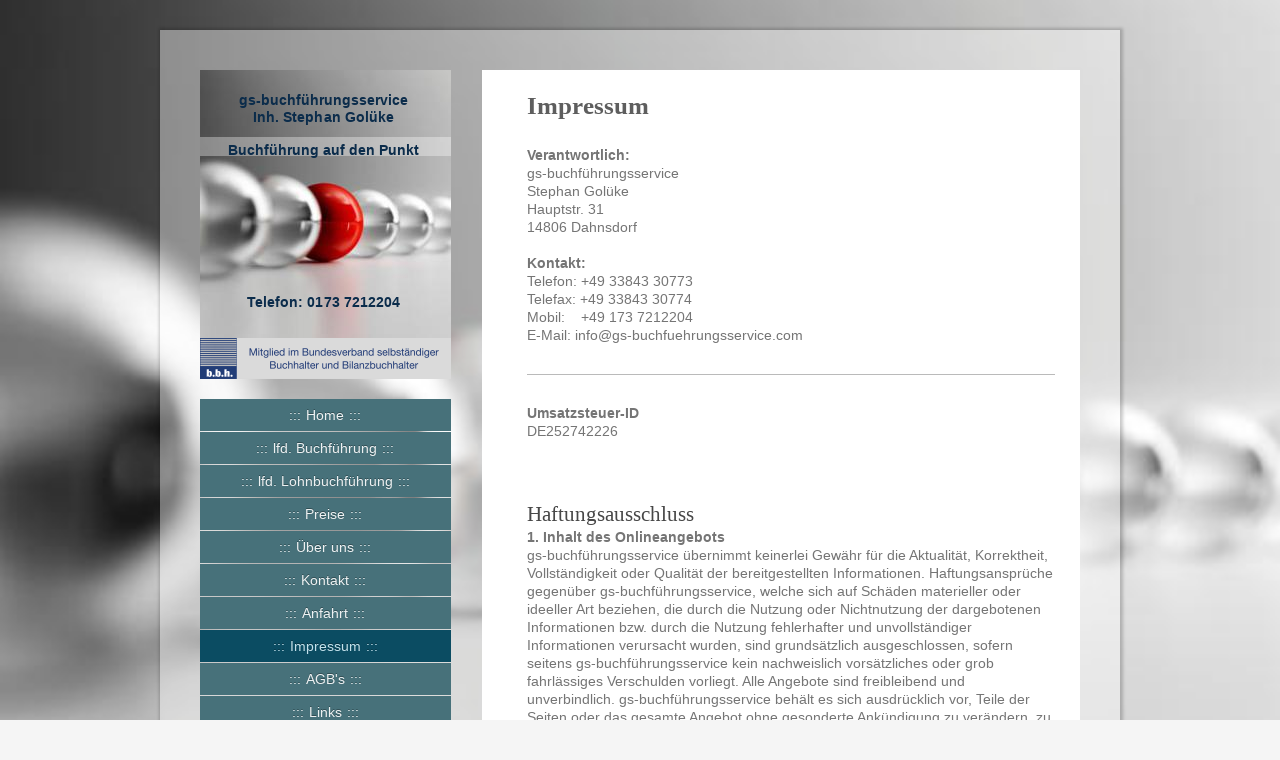

--- FILE ---
content_type: text/html; charset=UTF-8
request_url: https://www.gs-buchfuehrungsservice.com/impressum/
body_size: 7497
content:
<!DOCTYPE html>
<html lang="de"  ><head prefix="og: http://ogp.me/ns# fb: http://ogp.me/ns/fb# business: http://ogp.me/ns/business#">
    <meta http-equiv="Content-Type" content="text/html; charset=utf-8"/>
    <meta name="generator" content="IONOS MyWebsite"/>
        
    <link rel="dns-prefetch" href="//cdn.website-start.de/"/>
    <link rel="dns-prefetch" href="//101.mod.mywebsite-editor.com"/>
    <link rel="dns-prefetch" href="https://101.sb.mywebsite-editor.com/"/>
    <link rel="shortcut icon" href="//cdn.website-start.de/favicon.ico"/>
        <title>gs-buchführungsservice - Buchführung und Lohn- und Gehaltsabrechnung - Bad Belzig, Niemegk, Treuenbrietzen, Brück, Wiesenburg, Potsdam, Brandenburg, Dessau, Lutherstadt Wittenberg - Impressum</title>
    <style type="text/css">@media screen and (max-device-width: 1024px) {.diyw a.switchViewWeb {display: inline !important;}}</style>
    <style type="text/css">@media screen and (min-device-width: 1024px) {
            .mediumScreenDisabled { display:block }
            .smallScreenDisabled { display:block }
        }
        @media screen and (max-device-width: 1024px) { .mediumScreenDisabled { display:none } }
        @media screen and (max-device-width: 568px) { .smallScreenDisabled { display:none } }
                @media screen and (min-width: 1024px) {
            .mobilepreview .mediumScreenDisabled { display:block }
            .mobilepreview .smallScreenDisabled { display:block }
        }
        @media screen and (max-width: 1024px) { .mobilepreview .mediumScreenDisabled { display:none } }
        @media screen and (max-width: 568px) { .mobilepreview .smallScreenDisabled { display:none } }</style>
    <meta name="viewport" content="width=device-width, initial-scale=1, maximum-scale=1, minimal-ui"/>

<meta name="format-detection" content="telephone=no"/>
        <meta name="keywords" content="Buchführung Potsdam, Buchhaltung Potsdam, Lohnabrechnung Potsdam, Gehaltsabrechnung Potsdam, Potsdam, Potsdam-Mittelmark, Dahnsdorf, Bad Belzig, Niemegk, Treuenbrietzen, Wiesenburg, Brück, Brandenburg, Dessau, Lutherstadt Wittenberg, Jüterbog, Luckenwalde, Coswig, Buchführungbüro, Buchhaltungsbüro, Finanzbuchführung, buchen laufender Geschäftsfälle, laufende Buchführung, Lohnbüro, Lohn- und Gehaltsabrechnung, Entgeltabrechnung, SV-Meldungen, Beitragsnachweise, Lohnsteueranmeldung"/>
            <meta name="description" content="Sie konzentrieren sich aufs Geld verdienen - wir uns auf Ihre Buchführung. Wir sind Ihr Ansprechpartner rund um die Buchhaltung plus Lohn- und Gehaltsabrechnung. Ihr gs-buchführungsservice in Dahnsdorf."/>
            <meta name="robots" content="index,follow"/>
        <link href="//cdn.website-start.de/templates/2075/style.css?1763478093678" rel="stylesheet" type="text/css"/>
    <link href="https://www.gs-buchfuehrungsservice.com/s/style/theming.css?1764703561" rel="stylesheet" type="text/css"/>
    <link href="//cdn.website-start.de/app/cdn/min/group/web.css?1763478093678" rel="stylesheet" type="text/css"/>
<link href="//cdn.website-start.de/app/cdn/min/moduleserver/css/de_DE/common,shoppingbasket?1763478093678" rel="stylesheet" type="text/css"/>
    <link href="//cdn.website-start.de/app/cdn/min/group/mobilenavigation.css?1763478093678" rel="stylesheet" type="text/css"/>
    <link href="https://101.sb.mywebsite-editor.com/app/logstate2-css.php?site=908387121&amp;t=1768623090" rel="stylesheet" type="text/css"/>

<script type="text/javascript">
    /* <![CDATA[ */
var stagingMode = '';
    /* ]]> */
</script>
<script src="https://101.sb.mywebsite-editor.com/app/logstate-js.php?site=908387121&amp;t=1768623090"></script>

    <link href="//cdn.website-start.de/templates/2075/print.css?1763478093678" rel="stylesheet" media="print" type="text/css"/>
    <script type="text/javascript">
    /* <![CDATA[ */
    var systemurl = 'https://101.sb.mywebsite-editor.com/';
    var webPath = '/';
    var proxyName = '';
    var webServerName = 'www.gs-buchfuehrungsservice.com';
    var sslServerUrl = 'https://www.gs-buchfuehrungsservice.com';
    var nonSslServerUrl = 'http://www.gs-buchfuehrungsservice.com';
    var webserverProtocol = 'http://';
    var nghScriptsUrlPrefix = '//101.mod.mywebsite-editor.com';
    var sessionNamespace = 'DIY_SB';
    var jimdoData = {
        cdnUrl:  '//cdn.website-start.de/',
        messages: {
            lightBox: {
    image : 'Bild',
    of: 'von'
}

        },
        isTrial: 0,
        pageId: 20296    };
    var script_basisID = "908387121";

    diy = window.diy || {};
    diy.web = diy.web || {};

        diy.web.jsBaseUrl = "//cdn.website-start.de/s/build/";

    diy.context = diy.context || {};
    diy.context.type = diy.context.type || 'web';
    /* ]]> */
</script>

<script type="text/javascript" src="//cdn.website-start.de/app/cdn/min/group/web.js?1763478093678" crossorigin="anonymous"></script><script type="text/javascript" src="//cdn.website-start.de/s/build/web.bundle.js?1763478093678" crossorigin="anonymous"></script><script type="text/javascript" src="//cdn.website-start.de/app/cdn/min/group/mobilenavigation.js?1763478093678" crossorigin="anonymous"></script><script src="//cdn.website-start.de/app/cdn/min/moduleserver/js/de_DE/common,shoppingbasket?1763478093678"></script>
<script type="text/javascript" src="https://cdn.website-start.de/proxy/apps/y2gpz4/resource/dependencies/"></script><script type="text/javascript">
                    if (typeof require !== 'undefined') {
                        require.config({
                            waitSeconds : 10,
                            baseUrl : 'https://cdn.website-start.de/proxy/apps/y2gpz4/js/'
                        });
                    }
                </script><script type="text/javascript" src="//cdn.website-start.de/app/cdn/min/group/pfcsupport.js?1763478093678" crossorigin="anonymous"></script>    <meta property="og:type" content="business.business"/>
    <meta property="og:url" content="https://www.gs-buchfuehrungsservice.com/impressum/"/>
    <meta property="og:title" content="gs-buchführungsservice - Buchführung und Lohn- und Gehaltsabrechnung - Bad Belzig, Niemegk, Treuenbrietzen, Brück, Wiesenburg, Potsdam, Brandenburg, Dessau, Lutherstadt Wittenberg - Impressum"/>
            <meta property="og:description" content="Sie konzentrieren sich aufs Geld verdienen - wir uns auf Ihre Buchführung. Wir sind Ihr Ansprechpartner rund um die Buchhaltung plus Lohn- und Gehaltsabrechnung. Ihr gs-buchführungsservice in Dahnsdorf."/>
                <meta property="og:image" content="https://www.gs-buchfuehrungsservice.com/s/misc/logo.png?t=1764798990"/>
        <meta property="business:contact_data:country_name" content="Deutschland"/>
    <meta property="business:contact_data:street_address" content="Hauptstraße 31"/>
    <meta property="business:contact_data:locality" content="Planetal OT Dahnsdorf"/>
    
    <meta property="business:contact_data:email" content="info@gs-buchfuehrungsservice.com"/>
    <meta property="business:contact_data:postal_code" content="14806"/>
    <meta property="business:contact_data:phone_number" content="+49 033843 30773"/>
    <meta property="business:contact_data:fax_number" content="+49 033843 30774"/>
    
</head>


<body class="body diyBgActive  cc-pagemode-default diyfeSidebarLeft diy-market-de_DE" data-pageid="20296" id="page-20296">
    
    <div class="diyw">
        <div class="diyweb diywebAntman">
	<div class="diyfeMobileNav">
		
<nav id="diyfeMobileNav" class="diyfeCA diyfeCA2" role="navigation">
    <a title="Navigation aufklappen/zuklappen">Navigation aufklappen/zuklappen</a>
    <ul class="mainNav1"><li class=" hasSubNavigation"><a data-page-id="20288" href="https://www.gs-buchfuehrungsservice.com/" class=" level_1"><span>Home</span></a></li><li class=" hasSubNavigation"><a data-page-id="2006110" href="https://www.gs-buchfuehrungsservice.com/lfd-buchführung/" class=" level_1"><span>lfd. Buchführung</span></a></li><li class=" hasSubNavigation"><a data-page-id="2006111" href="https://www.gs-buchfuehrungsservice.com/lfd-lohnbuchführung/" class=" level_1"><span>lfd. Lohnbuchführung</span></a></li><li class=" hasSubNavigation"><a data-page-id="2136590" href="https://www.gs-buchfuehrungsservice.com/preise/" class=" level_1"><span>Preise</span></a></li><li class=" hasSubNavigation"><a data-page-id="20292" href="https://www.gs-buchfuehrungsservice.com/über-uns/" class=" level_1"><span>Über uns</span></a></li><li class=" hasSubNavigation"><a data-page-id="20294" href="https://www.gs-buchfuehrungsservice.com/kontakt/" class=" level_1"><span>Kontakt</span></a></li><li class=" hasSubNavigation"><a data-page-id="20295" href="https://www.gs-buchfuehrungsservice.com/anfahrt/" class=" level_1"><span>Anfahrt</span></a></li><li class="current hasSubNavigation"><a data-page-id="20296" href="https://www.gs-buchfuehrungsservice.com/impressum/" class="current level_1"><span>Impressum</span></a></li><li class=" hasSubNavigation"><a data-page-id="2118846" href="https://www.gs-buchfuehrungsservice.com/agb-s/" class=" level_1"><span>AGB's</span></a></li><li class=" hasSubNavigation"><a data-page-id="2117567" href="https://www.gs-buchfuehrungsservice.com/links/" class=" level_1"><span>Links</span></a></li></ul></nav>
	</div>
	<div class="diywebContent">
		<div class="diywebLiveArea">
			<div class="diywebMainGutter">
				<div class="diyfeGridGroup diyfeCA diyfeCA1">
					<div class="diywebSecondary diyfeGE diyfeCA diyfeCA3">
						<div class="diywebEmotionHeader">
							<div class="diyfeGE">
								<div class="diywebGutter">
									
<style type="text/css" media="all">
.diyw div#emotion-header {
        max-width: 251px;
        max-height: 309px;
                background: #EEEEEE;
    }

.diyw div#emotion-header-title-bg {
    left: 0%;
    top: 20%;
    width: 100%;
    height: 6.3%;

    background-color: #FFFFFF;
    opacity: 0.34;
    filter: alpha(opacity = 33.78);
    }
.diyw img#emotion-header-logo {
    left: 0.00%;
    top: 86.73%;
    background: transparent;
            width: 100.00%;
        height: 13.27%;
                border: none;
        padding: 0px;
        }

.diyw div#emotion-header strong#emotion-header-title {
    left: 20%;
    top: 20%;
    color: #0b2c4b;
        font: normal bold 14px/120% 'Century Gothic', 'Avant Garde', Muli, sans-serif;
}

.diyw div#emotion-no-bg-container{
    max-height: 309px;
}

.diyw div#emotion-no-bg-container .emotion-no-bg-height {
    margin-top: 123.11%;
}
</style>
<div id="emotion-header" data-action="loadView" data-params="active" data-imagescount="1">
            <img src="https://www.gs-buchfuehrungsservice.com/s/img/emotionheader.jpg?1499551732.251px.309px" id="emotion-header-img" alt=""/>
            
        <div id="ehSlideshowPlaceholder">
            <div id="ehSlideShow">
                <div class="slide-container">
                                        <div style="background-color: #EEEEEE">
                            <img src="https://www.gs-buchfuehrungsservice.com/s/img/emotionheader.jpg?1499551732.251px.309px" alt=""/>
                        </div>
                                    </div>
            </div>
        </div>


        <script type="text/javascript">
        //<![CDATA[
                diy.module.emotionHeader.slideShow.init({ slides: [{"url":"https:\/\/www.gs-buchfuehrungsservice.com\/s\/img\/emotionheader.jpg?1499551732.251px.309px","image_alt":"","bgColor":"#EEEEEE"}] });
        //]]>
        </script>

    
                        <a href="https://www.gs-buchfuehrungsservice.com/">
        
                    <img id="emotion-header-logo" src="https://www.gs-buchfuehrungsservice.com/s/misc/logo.png?t=1764798990" alt=""/>
        
                    </a>
            
                  	<div id="emotion-header-title-bg"></div>
    
            <strong id="emotion-header-title" style="text-align: center">
gs-buchführungsservice
Inh. Stephan Golüke

Buchführung auf den Punkt








Telefon: 0173 7212204</strong>
                    <div class="notranslate">
                <svg xmlns="http://www.w3.org/2000/svg" version="1.1" id="emotion-header-title-svg" viewBox="0 0 251 309" preserveAspectRatio="xMinYMin meet"><text style="font-family:'Century Gothic', 'Avant Garde', Muli, sans-serif;font-size:14px;font-style:normal;font-weight:bold;fill:#0b2c4b;line-height:1.2em;"><tspan x="50%" style="text-anchor: middle" dy="0.95em"> </tspan><tspan x="50%" style="text-anchor: middle" dy="1.2em">gs-buchführungsservice</tspan><tspan x="50%" style="text-anchor: middle" dy="1.2em">Inh. Stephan Golüke</tspan><tspan x="50%" style="text-anchor: middle" dy="1.2em"> </tspan><tspan x="50%" style="text-anchor: middle" dy="1.2em">Buchführung auf den Punkt</tspan><tspan x="50%" style="text-anchor: middle" dy="1.2em"> </tspan><tspan x="50%" style="text-anchor: middle" dy="1.2em"> </tspan><tspan x="50%" style="text-anchor: middle" dy="1.2em"> </tspan><tspan x="50%" style="text-anchor: middle" dy="1.2em"> </tspan><tspan x="50%" style="text-anchor: middle" dy="1.2em"> </tspan><tspan x="50%" style="text-anchor: middle" dy="1.2em"> </tspan><tspan x="50%" style="text-anchor: middle" dy="1.2em"> </tspan><tspan x="50%" style="text-anchor: middle" dy="1.2em"> </tspan><tspan x="50%" style="text-anchor: middle" dy="1.2em">Telefon: 0173 7212204</tspan></text></svg>
            </div>
            
    
    <script type="text/javascript">
    //<![CDATA[
    (function ($) {
        function enableSvgTitle() {
                        var titleSvg = $('svg#emotion-header-title-svg'),
                titleHtml = $('#emotion-header-title'),
                emoWidthAbs = 251,
                emoHeightAbs = 309,
                offsetParent,
                titlePosition,
                svgBoxWidth,
                svgBoxHeight;

                        if (titleSvg.length && titleHtml.length) {
                offsetParent = titleHtml.offsetParent();
                titlePosition = titleHtml.position();
                svgBoxWidth = titleHtml.width();
                svgBoxHeight = titleHtml.height();

                                titleSvg.get(0).setAttribute('viewBox', '0 0 ' + svgBoxWidth + ' ' + svgBoxHeight);
                titleSvg.css({
                   left: Math.roundTo(100 * titlePosition.left / offsetParent.width(), 3) + '%',
                   top: Math.roundTo(100 * titlePosition.top / offsetParent.height(), 3) + '%',
                   width: Math.roundTo(100 * svgBoxWidth / emoWidthAbs, 3) + '%',
                   height: Math.roundTo(100 * svgBoxHeight / emoHeightAbs, 3) + '%'
                });

                titleHtml.css('visibility','hidden');
                titleSvg.css('visibility','visible');
            }
        }

        
            var posFunc = function($, overrideSize) {
                var elems = [], containerWidth, containerHeight;
                                    elems.push({
                        selector: '#emotion-header-title',
                        overrideSize: true,
                        horPos: 47.33,
                        vertPos: 5.91                    });
                    lastTitleWidth = $('#emotion-header-title').width();
                                                elems.push({
                    selector: '#emotion-header-title-bg',
                    horPos: 0,
                    vertPos: 23.1                });
                                
                containerWidth = parseInt('251');
                containerHeight = parseInt('309');

                for (var i = 0; i < elems.length; ++i) {
                    var el = elems[i],
                        $el = $(el.selector),
                        pos = {
                            left: el.horPos,
                            top: el.vertPos
                        };
                    if (!$el.length) continue;
                    var anchorPos = $el.anchorPosition();
                    anchorPos.$container = $('#emotion-header');

                    if (overrideSize === true || el.overrideSize === true) {
                        anchorPos.setContainerSize(containerWidth, containerHeight);
                    } else {
                        anchorPos.setContainerSize(null, null);
                    }

                    var pxPos = anchorPos.fromAnchorPosition(pos),
                        pcPos = anchorPos.toPercentPosition(pxPos);

                    var elPos = {};
                    if (!isNaN(parseFloat(pcPos.top)) && isFinite(pcPos.top)) {
                        elPos.top = pcPos.top + '%';
                    }
                    if (!isNaN(parseFloat(pcPos.left)) && isFinite(pcPos.left)) {
                        elPos.left = pcPos.left + '%';
                    }
                    $el.css(elPos);
                }

                // switch to svg title
                enableSvgTitle();
            };

                        var $emotionImg = jQuery('#emotion-header-img');
            if ($emotionImg.length > 0) {
                // first position the element based on stored size
                posFunc(jQuery, true);

                // trigger reposition using the real size when the element is loaded
                var ehLoadEvTriggered = false;
                $emotionImg.one('load', function(){
                    posFunc(jQuery);
                    ehLoadEvTriggered = true;
                                        diy.module.emotionHeader.slideShow.start();
                                    }).each(function() {
                                        if(this.complete || typeof this.complete === 'undefined') {
                        jQuery(this).load();
                    }
                });

                                noLoadTriggeredTimeoutId = setTimeout(function() {
                    if (!ehLoadEvTriggered) {
                        posFunc(jQuery);
                    }
                    window.clearTimeout(noLoadTriggeredTimeoutId)
                }, 5000);//after 5 seconds
            } else {
                jQuery(function(){
                    posFunc(jQuery);
                });
            }

                        if (jQuery.isBrowser && jQuery.isBrowser.ie8) {
                var longTitleRepositionCalls = 0;
                longTitleRepositionInterval = setInterval(function() {
                    if (lastTitleWidth > 0 && lastTitleWidth != jQuery('#emotion-header-title').width()) {
                        posFunc(jQuery);
                    }
                    longTitleRepositionCalls++;
                    // try this for 5 seconds
                    if (longTitleRepositionCalls === 5) {
                        window.clearInterval(longTitleRepositionInterval);
                    }
                }, 1000);//each 1 second
            }

            }(jQuery));
    //]]>
    </script>

    </div>

								</div>
							</div>
						</div>
						<div class="diywebNav diywebNavMain diywebNav123 diywebNavVertical">
							<div class="diyfeGE diyfeCA diyfeCA2">
								<div class="diywebGutter">
									<div class="webnavigation"><ul id="mainNav1" class="mainNav1"><li class="navTopItemGroup_1"><a data-page-id="20288" href="https://www.gs-buchfuehrungsservice.com/" class="level_1"><span>Home</span></a></li><li class="navTopItemGroup_2"><a data-page-id="2006110" href="https://www.gs-buchfuehrungsservice.com/lfd-buchführung/" class="level_1"><span>lfd. Buchführung</span></a></li><li class="navTopItemGroup_3"><a data-page-id="2006111" href="https://www.gs-buchfuehrungsservice.com/lfd-lohnbuchführung/" class="level_1"><span>lfd. Lohnbuchführung</span></a></li><li class="navTopItemGroup_4"><a data-page-id="2136590" href="https://www.gs-buchfuehrungsservice.com/preise/" class="level_1"><span>Preise</span></a></li><li class="navTopItemGroup_5"><a data-page-id="20292" href="https://www.gs-buchfuehrungsservice.com/über-uns/" class="level_1"><span>Über uns</span></a></li><li class="navTopItemGroup_6"><a data-page-id="20294" href="https://www.gs-buchfuehrungsservice.com/kontakt/" class="level_1"><span>Kontakt</span></a></li><li class="navTopItemGroup_7"><a data-page-id="20295" href="https://www.gs-buchfuehrungsservice.com/anfahrt/" class="level_1"><span>Anfahrt</span></a></li><li class="navTopItemGroup_8"><a data-page-id="20296" href="https://www.gs-buchfuehrungsservice.com/impressum/" class="current level_1"><span>Impressum</span></a></li><li class="navTopItemGroup_9"><a data-page-id="2118846" href="https://www.gs-buchfuehrungsservice.com/agb-s/" class="level_1"><span>AGB's</span></a></li><li class="navTopItemGroup_10"><a data-page-id="2117567" href="https://www.gs-buchfuehrungsservice.com/links/" class="level_1"><span>Links</span></a></li></ul></div>
								</div>
							</div>
						</div>
						<div class="diywebSidebar">
							<div class="diyfeGE">
								<div class="diywebGutter">
									<div id="matrix_21242" class="sortable-matrix" data-matrixId="21242"><div class="n module-type-hr diyfeLiveArea "> <div style="padding: 0px 0px">
    <div class="hr"></div>
</div>
 </div><div class="n module-type-header diyfeLiveArea "> <h2><span class="diyfeDecoration">Öffnungszeiten</span></h2> </div><div class="n module-type-text diyfeLiveArea "> <p>Vereinbaren Sie telefonisch mit uns einen individuellen Termin.</p> </div><div class="n module-type-hr diyfeLiveArea "> <div style="padding: 0px 0px">
    <div class="hr"></div>
</div>
 </div></div>
								</div>
							</div>
						</div>
					</div>
					<div class="diywebMain diyfeGE">
						<div class="diywebGutter">
							<div class="diywebGridContent">
								<div class="diywebGridContentGutter">
									
        <div id="content_area">
        	<div id="content_start"></div>
        	
        
        <div id="matrix_21255" class="sortable-matrix" data-matrixId="21255"><div class="n module-type-header diyfeLiveArea "> <h1><span class="diyfeDecoration">Impressum</span></h1> </div><div class="n module-type-text diyfeLiveArea "> <p><strong>Verantwortlich:</strong></p>
<p>gs-buchführungsservice<br/>
Stephan Golüke<br/>
Hauptstr. 31<br/>
14806 Dahnsdorf<br/>
<br/>
<strong>Kontakt:</strong><br/>
Telefon: +49 33843 30773<br/>
Telefax: +49 33843 30774</p>
<p>Mobil:    +49 173 7212204<br/>
E-Mail: info@gs-buchfuehrungsservice.com</p> </div><div class="n module-type-hr diyfeLiveArea "> <div style="padding: 0px 0px">
    <div class="hr"></div>
</div>
 </div><div class="n module-type-text diyfeLiveArea "> <p><strong>Umsatzsteuer-ID</strong></p>
<p>DE252742226</p>
<p> </p>
<p> </p> </div><div class="n module-type-text diyfeLiveArea "> <h2>Haftungsausschluss</h2>
<p><strong>1. Inhalt des Onlineangebots</strong><br/>
gs-buchführungsservice übernimmt keinerlei Gewähr für die Aktualität, Korrektheit, Vollständigkeit oder Qualität der bereitgestellten Informationen. Haftungsansprüche gegenüber
gs-buchführungsservice, welche sich auf Schäden materieller oder ideeller Art beziehen, die durch die Nutzung oder Nichtnutzung der dargebotenen Informationen bzw. durch die Nutzung fehlerhafter und
unvollständiger Informationen verursacht wurden, sind grundsätzlich ausgeschlossen, sofern seitens gs-buchführungsservice kein nachweislich vorsätzliches oder grob fahrlässiges Verschulden vorliegt.
Alle Angebote sind freibleibend und unverbindlich. gs-buchführungsservice behält es sich ausdrücklich vor, Teile der Seiten oder das gesamte Angebot ohne gesonderte Ankündigung zu verändern, zu
ergänzen, zu löschen oder die Veröffentlichung zeitweise oder endgültig einzustellen.</p>
<p> </p>
<p><strong>2. Verweise und Links</strong><br/>
Direkte oder indirekte Verweise auf fremde Internetseiten ("Links"), liegen außerhalb des Verantwortungsbereichs von gs-buchführungsservice und sind Inhalte der jeweiligen Anbieter.</p>
<p>Die fremden Inhalte wurden von uns auf mögliche Rechtsverletzungen in einem uns zumutbaren Umfang geprüft. Verletzungen von Urheber-, Marken- oder Persönlichkeitsrechten oder Verstöße gegen das
Wettbewerbsrecht auf den Webseiten der Drittanbieter waren nicht augenscheinlich und sind uns ebensowenig bekannt, wie eine dortige Erfüllung von Straftatbeständen.</p>
<p>Auf die aktuelle und zukünftige Gestaltung, die Inhalte oder die Urheberschaft der gelinkten/verknüpften Seiten hat der Autor keinerlei Einfluss. gs-buchführungsservice distanziert sich 
hiermit ausdrücklich von allen Inhalten aller gelinkten/verknüpften Seiten, die nach der Linksetzung verändert wurden. Diese Feststellung gilt für alle innerhalb des eigenen Internetangebots
gesetzten Links und Verweise sowie für Fremdeinträge in von gs-buchführungsservice eingerichteten Gästebüchern, Diskussionsforen und Mailinglisten. Für illegale, fehlerhafte oder unvollständige
Inhalte und insbesondere für Schäden, die aus der Nutzung oder Nichtnutzung solcherart dargebotener Informationen entstehen, haftet allein der Anbieter der Seite, auf welche verwiesen wurde, nicht
derjenige, der über Links auf die jeweilige Veröffentlichung lediglich verweist.<br/>
<br/>
<strong>3. Urheber- und Kennzeichenrecht</strong></p>
<p>Alle Inhalte und Abbildungen sind urheberrechtlich geschützt. Änderungen dürfen nicht vorgenommen und Vervielfältigungsstücke weder verbreitet noch zu öffentlichen Wiedergaben benutzt werden.</p>
<p> Alle innerhalb des Internetangebots genannten und ggf. durch Dritte geschützten Marken- und Warenzeichen unterliegen uneingeschränkt den Bestimmungen des jeweils gültigen Kennzeichenrechts
und den Besitzrechten der jeweiligen eingetragenen Eigentümer. Allein aufgrund der bloßen Nennung ist nicht der Schluß zu ziehen, dass Markenzeichen nicht durch Rechte Dritter geschützt sind. Das
Copyright für veröffentlichte, von gs-buchführungsservice selbst erstellte Objekte bleibt allein beim Autor der Seiten. Eine Vervielfältigung oder Verwendung solcher Grafiken, Tondokumente,
Videosequenzen und Texte in anderen elektronischen oder gedruckten Publikationen ist ohne ausdrückliche Zustimmung von gs-buchführungsservice nicht gestattet.</p> </div></div>
        
        
        </div>
								</div>
							</div>
						</div>
					</div>
				</div>
			</div>
		</div>
	</div>
	<div class="diywebFooter">
		<div class="diywebLiveArea">
			<div class="diywebMainGutter">
				<div class="diyfeGE diywebPull diyfeCA diyfeCA4">
					<div class="diywebGutter">
						<div id="contentfooter">
    <div class="leftrow">
                        <a rel="nofollow" href="javascript:window.print();">
                    <img class="inline" height="14" width="18" src="//cdn.website-start.de/s/img/cc/printer.gif" alt=""/>
                    Druckversion                </a> <span class="footer-separator">|</span>
                <a href="https://www.gs-buchfuehrungsservice.com/sitemap/">Sitemap</a>
                        <br/> © gs-buchführungsservice
            </div>
    <script type="text/javascript">
        window.diy.ux.Captcha.locales = {
            generateNewCode: 'Neuen Code generieren',
            enterCode: 'Bitte geben Sie den Code ein'
        };
        window.diy.ux.Cap2.locales = {
            generateNewCode: 'Neuen Code generieren',
            enterCode: 'Bitte geben Sie den Code ein'
        };
    </script>
    <div class="rightrow">
                    <span class="loggedout">
                <a rel="nofollow" id="login" href="https://login.1and1-editor.com/908387121/www.gs-buchfuehrungsservice.com/de?pageId=20296">
                    Login                </a>
            </span>
                <p><a class="diyw switchViewWeb" href="javascript:switchView('desktop');">Webansicht</a><a class="diyw switchViewMobile" href="javascript:switchView('mobile');">Mobile-Ansicht</a></p>
                <span class="loggedin">
            <a rel="nofollow" id="logout" href="https://101.sb.mywebsite-editor.com/app/cms/logout.php">Logout</a> <span class="footer-separator">|</span>
            <a rel="nofollow" id="edit" href="https://101.sb.mywebsite-editor.com/app/908387121/20296/">Seite bearbeiten</a>
        </span>
    </div>
</div>
            <div id="loginbox" class="hidden">
                <script type="text/javascript">
                    /* <![CDATA[ */
                    function forgotpw_popup() {
                        var url = 'https://passwort.1und1.de/xml/request/RequestStart';
                        fenster = window.open(url, "fenster1", "width=600,height=400,status=yes,scrollbars=yes,resizable=yes");
                        // IE8 doesn't return the window reference instantly or at all.
                        // It may appear the call failed and fenster is null
                        if (fenster && fenster.focus) {
                            fenster.focus();
                        }
                    }
                    /* ]]> */
                </script>
                                <img class="logo" src="//cdn.website-start.de/s/img/logo.gif" alt="IONOS" title="IONOS"/>

                <div id="loginboxOuter"></div>
            </div>
        

					</div>
				</div>
			</div>
		</div>
	</div>
</div>
    </div>

    
    </body>


<!-- rendered at Wed, 03 Dec 2025 22:56:31 +0100 -->
</html>
